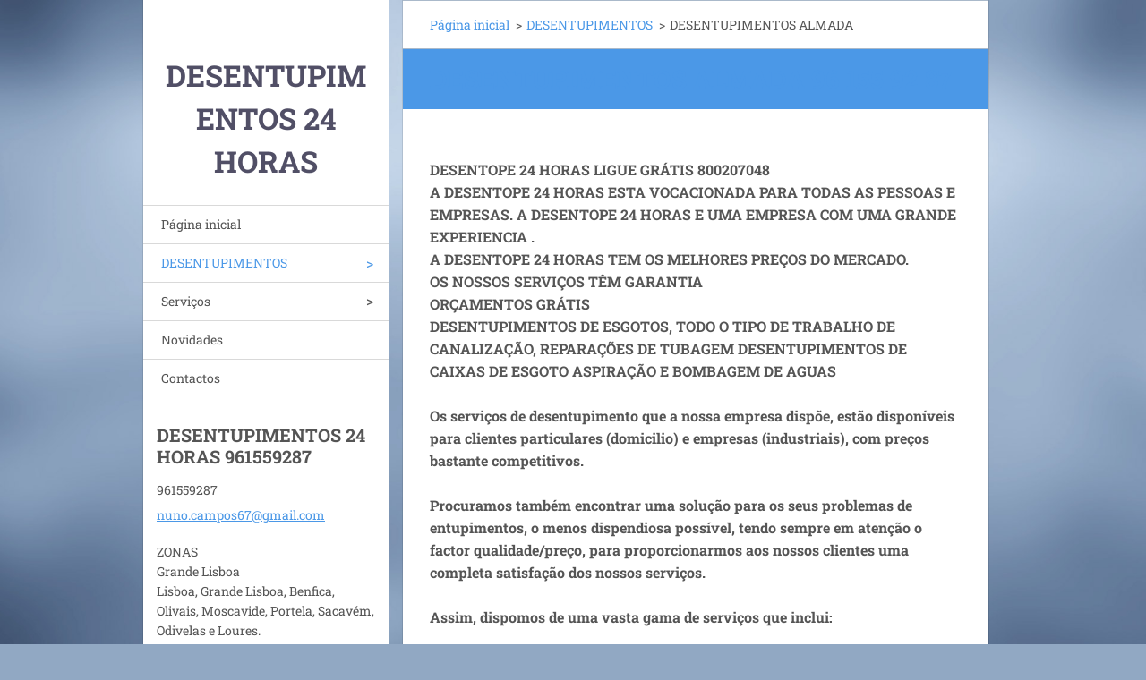

--- FILE ---
content_type: text/html; charset=UTF-8
request_url: https://www.desentupimentos24h.pt/desentupimentos-almada/
body_size: 8856
content:
<!doctype html>
<!--[if IE 8]><html class="lt-ie10 lt-ie9 no-js" lang="pt"> <![endif]-->
<!--[if IE 9]><html class="lt-ie10 no-js" lang="pt"> <![endif]-->
<!--[if gt IE 9]><!-->
<html class="no-js" lang="pt">
<!--<![endif]-->
	<head>
		<base href="https://www.desentupimentos24h.pt/">
  <meta charset="utf-8">
  <meta name="description" content="DESENTUPIMENTOS ALMADA">
  <meta name="keywords" content="DESENTUPIMENTOS ALMADA, DESENTUPIMENTOS ALMADA">
  <meta name="generator" content="Webnode">
  <meta name="apple-mobile-web-app-capable" content="yes">
  <meta name="apple-mobile-web-app-status-bar-style" content="black">
  <meta name="format-detection" content="telephone=no">
    <link rel="icon" type="image/svg+xml" href="/favicon.svg" sizes="any">  <link rel="icon" type="image/svg+xml" href="/favicon16.svg" sizes="16x16">  <link rel="icon" href="/favicon.ico"><link rel="canonical" href="https://www.desentupimentos24h.pt/desentupimentos-almada/">
<script type="text/javascript">(function(i,s,o,g,r,a,m){i['GoogleAnalyticsObject']=r;i[r]=i[r]||function(){
			(i[r].q=i[r].q||[]).push(arguments)},i[r].l=1*new Date();a=s.createElement(o),
			m=s.getElementsByTagName(o)[0];a.async=1;a.src=g;m.parentNode.insertBefore(a,m)
			})(window,document,'script','//www.google-analytics.com/analytics.js','ga');ga('create', 'UA-797705-6', 'auto',{"name":"wnd_header"});ga('wnd_header.set', 'dimension1', 'W1');ga('wnd_header.set', 'anonymizeIp', true);ga('wnd_header.send', 'pageview');var pageTrackerAllTrackEvent=function(category,action,opt_label,opt_value){ga('send', 'event', category, action, opt_label, opt_value)};</script>
  <link rel="alternate" type="application/rss+xml" href="https://desentupimentos24h.pt/rss/all.xml" title="Ver todos os artigos">
<!--[if lte IE 9]><style type="text/css">.cke_skin_webnode iframe {vertical-align: baseline !important;}</style><![endif]-->
		<meta http-equiv="X-UA-Compatible" content="IE=edge">
		<title>DESENTUPIMENTOS ALMADA</title>
		<meta name="viewport" content="width=device-width, initial-scale=1.0, maximum-scale=1.0, user-scalable=no">
		<link rel="stylesheet" href="https://d11bh4d8fhuq47.cloudfront.net/_system/skins/v20/50001459/css/style.css" />

		<script type="text/javascript" language="javascript" src="https://d11bh4d8fhuq47.cloudfront.net/_system/skins/v20/50001459/js/script.min.js"></script>


		<script type="text/javascript">
		/* <![CDATA[ */
		wtf.texts.set("photogallerySlideshowStop", 'Pausa');
		wtf.texts.set("photogallerySlideshowStart", 'Apresentação em slides');
		wtf.texts.set("faqShowAnswer", 'Expandir FAQ');
		wtf.texts.set("faqHideAnswer", 'Agrupar FAQ');
		wtf.texts.set("menuLabel", 'Menu');
		/* ]]> */
		</script>
	
				<script type="text/javascript">
				/* <![CDATA[ */
					
					if (typeof(RS_CFG) == 'undefined') RS_CFG = new Array();
					RS_CFG['staticServers'] = new Array('https://d11bh4d8fhuq47.cloudfront.net/');
					RS_CFG['skinServers'] = new Array('https://d11bh4d8fhuq47.cloudfront.net/');
					RS_CFG['filesPath'] = 'https://www.desentupimentos24h.pt/_files/';
					RS_CFG['filesAWSS3Path'] = 'https://2e62c08de9.cbaul-cdnwnd.com/9e2922d66c0754bd832544dbb60561ca/';
					RS_CFG['lbClose'] = 'Fechar';
					RS_CFG['skin'] = 'default';
					if (!RS_CFG['labels']) RS_CFG['labels'] = new Array();
					RS_CFG['systemName'] = 'Webnode';
						
					RS_CFG['responsiveLayout'] = 1;
					RS_CFG['mobileDevice'] = 0;
					RS_CFG['labels']['copyPasteSource'] = 'Ler mais:';
					
				/* ]]> */
				</script><style type="text/css">/* <![CDATA[ */#dcc645ec3 {position: absolute;font-size: 13px !important;font-family: "Arial", helvetica, sans-serif !important;white-space: nowrap;z-index: 2147483647;-webkit-user-select: none;-khtml-user-select: none;-moz-user-select: none;-o-user-select: none;user-select: none;}#cg24g81839bcn {position: relative;top: -14px;}* html #cg24g81839bcn { top: -11px; }#cg24g81839bcn a { text-decoration: none !important; }#cg24g81839bcn a:hover { text-decoration: underline !important; }#h79qci61e95p {z-index: 2147483647;display: inline-block !important;font-size: 16px;padding: 7px 59px 9px 59px;background: transparent url(https://d11bh4d8fhuq47.cloudfront.net/img/footer/footerButtonWebnodeHover.png?ph=2e62c08de9) top left no-repeat;height: 18px;cursor: pointer;}* html #h79qci61e95p { height: 36px; }#h79qci61e95p:hover { background: url(https://d11bh4d8fhuq47.cloudfront.net/img/footer/footerButtonWebnode.png?ph=2e62c08de9) top left no-repeat; }#i0e2aa79194bfc { display: none; }#hdn4oamc {z-index: 3000;text-align: left !important;position: absolute;height: 88px;font-size: 13px !important;color: #ffffff !important;font-family: "Arial", helvetica, sans-serif !important;overflow: hidden;cursor: pointer;}#hdn4oamc a {color: #ffffff !important;}#b6ee765c12h7 {color: #36322D !important;text-decoration: none !important;font-weight: bold !important;float: right;height: 31px;position: absolute;top: 19px;right: 15px;cursor: pointer;}#hb2fcf061jf { float: right; padding-right: 27px; display: block; line-height: 31px; height: 31px; background: url(https://d11bh4d8fhuq47.cloudfront.net/img/footer/footerButton.png?ph=2e62c08de9) top right no-repeat; white-space: nowrap; }#c37kkkr6g2g { position: relative; left: 1px; float: left; display: block; width: 15px; height: 31px; background: url(https://d11bh4d8fhuq47.cloudfront.net/img/footer/footerButton.png?ph=2e62c08de9) top left no-repeat; }#b6ee765c12h7:hover { color: #36322D !important; text-decoration: none !important; }#b6ee765c12h7:hover #hb2fcf061jf { background: url(https://d11bh4d8fhuq47.cloudfront.net/img/footer/footerButtonHover.png?ph=2e62c08de9) top right no-repeat; }#b6ee765c12h7:hover #c37kkkr6g2g { background: url(https://d11bh4d8fhuq47.cloudfront.net/img/footer/footerButtonHover.png?ph=2e62c08de9) top left no-repeat; }#emj3pt6v3 {padding-right: 11px;padding-right: 11px;float: right;height: 60px;padding-top: 18px;background: url(https://d11bh4d8fhuq47.cloudfront.net/img/footer/footerBubble.png?ph=2e62c08de9) top right no-repeat;}#f4a37a8a2 {float: left;width: 18px;height: 78px;background: url(https://d11bh4d8fhuq47.cloudfront.net/img/footer/footerBubble.png?ph=2e62c08de9) top left no-repeat;}* html #h79qci61e95p { filter: progid:DXImageTransform.Microsoft.AlphaImageLoader(src='https://d11bh4d8fhuq47.cloudfront.net/img/footer/footerButtonWebnode.png?ph=2e62c08de9'); background: transparent; }* html #h79qci61e95p:hover { filter: progid:DXImageTransform.Microsoft.AlphaImageLoader(src='https://d11bh4d8fhuq47.cloudfront.net/img/footer/footerButtonWebnodeHover.png?ph=2e62c08de9'); background: transparent; }* html #emj3pt6v3 { height: 78px; background-image: url(https://d11bh4d8fhuq47.cloudfront.net/img/footer/footerBubbleIE6.png?ph=2e62c08de9);  }* html #f4a37a8a2 { background-image: url(https://d11bh4d8fhuq47.cloudfront.net/img/footer/footerBubbleIE6.png?ph=2e62c08de9);  }* html #hb2fcf061jf { background-image: url(https://d11bh4d8fhuq47.cloudfront.net/img/footer/footerButtonIE6.png?ph=2e62c08de9); }* html #c37kkkr6g2g { background-image: url(https://d11bh4d8fhuq47.cloudfront.net/img/footer/footerButtonIE6.png?ph=2e62c08de9); }* html #b6ee765c12h7:hover #rbcGrSigTryButtonRight { background-image: url(https://d11bh4d8fhuq47.cloudfront.net/img/footer/footerButtonHoverIE6.png?ph=2e62c08de9);  }* html #b6ee765c12h7:hover #rbcGrSigTryButtonLeft { background-image: url(https://d11bh4d8fhuq47.cloudfront.net/img/footer/footerButtonHoverIE6.png?ph=2e62c08de9);  }/* ]]> */</style><script type="text/javascript" src="https://d11bh4d8fhuq47.cloudfront.net/_system/client/js/compressed/frontend.package.1-3-108.js?ph=2e62c08de9"></script><style type="text/css"></style></head>
	<body>		<div id="wrapper" class="index">

			<div id="content" class="centered">

					<header id="header" class="wide">
							<div id="logo-wrapper" class="">
							    <div id="logo"><a href="home/" title="Ir para a página inicial"><span id="rbcSystemIdentifierLogo">DESENTUPIMENTOS 24 HORAS</span></a></div>							</div>
							 
<div id="slogan" class="">
    <span id="rbcCompanySlogan" class="rbcNoStyleSpan"></span></div>
 
<div id="menu-links" class="">
    <a id="menu-link" href="#menu">
        Menu    </a>

	<a id="fulltext-link" href="#fulltext">
		Pesquisar no site	</a>
</div>
 
 
 


					</header>

				<main id="main" class="wide">
						<div id="navigator" class="">
						    <div id="pageNavigator" class="rbcContentBlock"><a class="navFirstPage" href="/home/">Página inicial</a><span class="separator"> &gt; </span>    <a href="/desentupimentos/">DESENTUPIMENTOS</a><span class="separator"> &gt; </span>    <span id="navCurrentPage">DESENTUPIMENTOS ALMADA</span></div>						</div>
						 
<div class="column">


		<div class="widget widget-wysiwyg">
			<div class="widget-content">

	<h1><a href="http://www.desentupimentos-almada.pt/" rel="nofollow" target="_blank">DESENTUPIMENTOS ALMADA 96 155 92 87</a></h1><p><p><b _extended="true">DESENTOPE 24 HORAS LIGUE GRÁTIS 800207048<br>	A DESENTOPE 24 HORAS ESTA VOCACIONADA PARA TODAS AS PESSOAS E EMPRESAS. A DESENTOPE 24 HORAS E UMA EMPRESA COM UMA GRANDE EXPERIENCIA .<br>	A DESENTOPE 24 HORAS TEM OS MELHORES PREÇOS DO MERCADO.<br>	OS NOSSOS SERVIÇOS TÊM GARANTIA<br>	ORÇAMENTOS GRÁTIS<br>	DESENTUPIMENTOS DE ESGOTOS, TODO O TIPO DE TRABALHO DE CANALIZAÇÃO, REPARAÇÕES DE TUBAGEM DESENTUPIMENTOS DE CAIXAS DE ESGOTO ASPIRAÇÃO E BOMBAGEM DE AGUAS </b><p><b _extended="true"><b _extended="true"><strong>Os serviços de desentupimento que a nossa empresa dispõe, estão disponíveis para clientes particulares (domicilio) e empresas (industriais), com preços bastante competitivos.</strong></b></b><p><b _extended="true"><b _extended="true"><b _extended="true"><strong>Procuramos também encontrar uma solução para os seus problemas de entupimentos, o menos dispendiosa possível, tendo sempre em atenção o factor qualidade/preço, para proporcionarmos aos nossos clientes uma completa satisfação dos nossos serviços.</strong></b></b></b></p><p><b _extended="true"><b _extended="true"><b _extended="true"><b _extended="true"><strong>Assim, dispomos de uma vasta gama de serviços que inclui:</strong></b></b></b></b></p><p><b _extended="true"><b _extended="true"><b _extended="true"><b _extended="true"><strong>Detecção de rupturas e infiltrações</strong></b></b></b></b></p><p><b _extended="true"><b _extended="true"><b _extended="true"><b _extended="true"><strong>Limpeza e Desentupimento de esgotos (residuais/pluviais) e tubagens</strong></b></b></b></b></p><p><b _extended="true"><b _extended="true"><b _extended="true"><b _extended="true"><strong>Desentupimentos domésticos e industriais</strong></b></b></b></b></p><p><b _extended="true"><b _extended="true"><b _extended="true"><b _extended="true"><strong>Desobstrução, limpeza e desentupimento de colunas e caixas de esgotos (sifónicas, visita, fossas sépticas, ramal de ligação ao colector público)</strong></b></b></b></b></p><p><b _extended="true"><b _extended="true"><b _extended="true"><b _extended="true"><strong>Desentupimentos de caixas de gordura e condutas de lixo</strong></b></b></b></b></p><p><b _extended="true"><b _extended="true"><b _extended="true"><b _extended="true"><strong>Desentupimentos mecanizados com sistemas de alta pressão</strong></b></b></b></b></p><p><b _extended="true"><b _extended="true"><b _extended="true"><b _extended="true"><strong>Desentupimentos e vazamentos de fossas</strong></b></b></b></b></p><p><b _extended="true"><b _extended="true"><b _extended="true"><b _extended="true"><strong>Desobstrução, limpeza e Desentupimento de condutas, ralos, sanitas, banheiras, bidés, polibans, lavatórios, lava-loiças, algerozes, prumadas.</strong></b></b></b></b></p><p><b _extended="true"><b _extended="true"><b _extended="true"><b _extended="true"><strong>Desobstrução em circuitos de água em casas de banho, cozinhas, edifícios e condomínios</strong></b></b></b></b></p><p><b _extended="true"><b _extended="true"><b _extended="true"><b _extended="true"><strong>Desobstrução de objectos de canos e tubagens</strong></b></b></b></b></p><p><b _extended="true"><b _extended="true"><b _extended="true"><b _extended="true"><strong>Limpezas pós-rebentamentos ou inundações</strong></b></b></b></b></p><p><b _extended="true"><b _extended="true"><b _extended="true"><b _extended="true"><strong>Inspecção vídeo de tubagens</strong></b></b></b></b></p><p></p>

			</div>
			<div class="widget-footer"></div>
		</div>

	

		<div class="widget widget-tags">
			<h2 class="widget-title">Etiquetas</h2>
			<div class="widget-content">
				<ul>

	
		<li><a href="/tags/DESENTUPIMENTOS%20PERO%20PINHEIRO/" style="font-size: 0.8000em;">DESENTUPIMENTOS PERO PINHEIRO</a></li>
	
	
		<li><a href="/tags/DESENTUPIMENTOS%20AROEIRA/" style="font-size: 0.8000em;">DESENTUPIMENTOS AROEIRA</a></li>
	
	
		<li><a href="/tags/DESENTUPIMENTOS%20ARRENTELA/" style="font-size: 0.8000em;">DESENTUPIMENTOS ARRENTELA</a></li>
	
	
		<li><a href="/tags/DESENTUPIMENTOS%20PORTALEGRE/" style="font-size: 0.8000em;">DESENTUPIMENTOS PORTALEGRE</a></li>
	
	
		<li><a href="/tags/DESENTUPIMENTOS%20EVORA/" style="font-size: 0.8000em;">DESENTUPIMENTOS EVORA</a></li>
	
	
		<li><a href="/tags/DESENTUPIMENTOS%20SANTAREM/" style="font-size: 0.8000em;">DESENTUPIMENTOS SANTAREM</a></li>
	
	
		<li><a href="/tags/DESENTUPIMENTOS%20PONTE%20DE%20S%C3%94R/" style="font-size: 0.8000em;">DESENTUPIMENTOS PONTE DE SÔR</a></li>
	
	
		<li><a href="/tags/DESENTUPIMENTOS%20MORA/" style="font-size: 0.8000em;">DESENTUPIMENTOS MORA</a></li>
	
	
		<li><a href="/tags/DESENTUPIMENTOS%20BENAVENTE/" style="font-size: 0.8000em;">DESENTUPIMENTOS BENAVENTE</a></li>
	
	
		<li><a href="/tags/DESENTUPIMENTOS%20ARRAIOLOS/" style="font-size: 0.8000em;">DESENTUPIMENTOS ARRAIOLOS</a></li>
	
	
		<li><a href="/tags/DESENTUPIMENTOS%20SALVA%20TERRA%20DE%20MAGOS/" style="font-size: 0.8000em;">DESENTUPIMENTOS SALVA TERRA DE MAGOS</a></li>
	
	
		<li><a href="/tags/DESENTUPIMENTOS%20MEM%20MARTINS/" style="font-size: 0.8000em;">DESENTUPIMENTOS MEM MARTINS</a></li>
	
	
		<li><a href="/tags/DESENTUPIMENTOS%20CACEM/" style="font-size: 0.8000em;">DESENTUPIMENTOS CACEM</a></li>
	
	
		<li><a href="/tags/DESENTUPIMENTOS%20CHARNECA%20DA%20CAPARICA/" style="font-size: 0.8000em;">DESENTUPIMENTOS CHARNECA DA CAPARICA</a></li>
	
	
		<li><a href="/tags/DESENTUPIMENTOS%20MONTARGIL/" style="font-size: 0.8000em;">DESENTUPIMENTOS MONTARGIL</a></li>
	
	
		<li><a href="/tags/DESENTUPIMENTOS%20LOURES/" style="font-size: 0.8000em;">DESENTUPIMENTOS LOURES</a></li>
	
	
		<li><a href="/tags/DESENTUPIMENTOS%20ODIVELAS/" style="font-size: 0.8000em;">DESENTUPIMENTOS ODIVELAS</a></li>
	
	
		<li><a href="/tags/DESENTUPIMENTOS%20RESTELO/" style="font-size: 0.8000em;">DESENTUPIMENTOS RESTELO</a></li>
	
	
		<li><a href="/tags/DESENTUPIMENTOS%20BELEM/" style="font-size: 0.8000em;">DESENTUPIMENTOS BELEM</a></li>
	
	
		<li><a href="/tags/DESENTUPIMENTOS%20EXPO/" style="font-size: 0.8000em;">DESENTUPIMENTOS EXPO</a></li>
	
	
		<li><a href="/tags/DESENTUPIMENTOS%20MOSCAVIDE/" style="font-size: 0.8000em;">DESENTUPIMENTOS MOSCAVIDE</a></li>
	
	
		<li><a href="/tags/DESENTUPIMENTOS%20PARQUE%20DAS%20NA%C3%87OES/" style="font-size: 0.8000em;">DESENTUPIMENTOS PARQUE DAS NAÇOES</a></li>
	
	
		<li><a href="/tags/DESENTUPIMENTOS%20OLIVAIS/" style="font-size: 0.8000em;">DESENTUPIMENTOS OLIVAIS</a></li>
	
	
		<li><a href="/tags/DESENTUPIMENTOS%20OLAIAS/" style="font-size: 0.8000em;">DESENTUPIMENTOS OLAIAS</a></li>
	
	
		<li><a href="/tags/DESENTUPIMENTOS%20XABREGAS/" style="font-size: 0.8000em;">DESENTUPIMENTOS XABREGAS</a></li>
	
	
		<li><a href="/tags/DESENTUPIMENTOS%20TERRUGEM/" style="font-size: 0.8000em;">DESENTUPIMENTOS TERRUGEM</a></li>
	
	
		<li><a href="/tags/DESENTUPIMENTOS%20LISBOA/" style="font-size: 0.8000em;">DESENTUPIMENTOS LISBOA</a></li>
	
	
		<li><a href="/tags/DESENTUPIMENTOS%20CASCAIS/" style="font-size: 0.8000em;">DESENTUPIMENTOS CASCAIS</a></li>
	
	
		<li><a href="/tags/DESENTUPIMENTOS%20ALMADA/" style="font-size: 0.8000em;">DESENTUPIMENTOS ALMADA</a></li>
	
	
		<li><a href="/tags/DESENTUPIMENTOS%20ALVERCA/" style="font-size: 0.8000em;">DESENTUPIMENTOS ALVERCA</a></li>
	
	
		<li><a href="/tags/DESENTUPIMENTOS%20SINTRA/" style="font-size: 0.8000em;">DESENTUPIMENTOS SINTRA</a></li>
	
	
		<li><a href="/tags/DESENTUPIMENTOS%20PALMELA/" style="font-size: 0.8000em;">DESENTUPIMENTOS PALMELA</a></li>
	
	
		<li><a href="/tags/DESENTUPIMENTOS%20OEIRAS/" style="font-size: 0.8000em;">DESENTUPIMENTOS OEIRAS</a></li>
	
	
		<li><a href="/tags/DESENTUPIMENTOS%20CARCAVELOS/" style="font-size: 0.8000em;">DESENTUPIMENTOS CARCAVELOS</a></li>
	
	
		<li><a href="/tags/DESENTUPIMENTOS%20ESTORIL/" style="font-size: 0.8000em;">DESENTUPIMENTOS ESTORIL</a></li>
	
	
		<li><a href="/tags/DESENTUPIMENTOS%20ALCABIDECHE/" style="font-size: 0.8000em;">DESENTUPIMENTOS ALCABIDECHE</a></li>
	
	
		<li><a href="/tags/DESENTUPIMENTOS%20MALVEIRA/" style="font-size: 0.8000em;">DESENTUPIMENTOS MALVEIRA</a></li>
	
	
		<li><a href="/tags/DESENTUPIMENTOS%20TORRES%20VEDRAS/" style="font-size: 0.8000em;">DESENTUPIMENTOS TORRES VEDRAS</a></li>
	
	
		<li><a href="/tags/DESENTUPIMENTOS/" style="font-size: 0.8000em;">DESENTUPIMENTOS</a></li>
	
	
		<li><a href="/tags/DESENTUPIMENTOS%20S%C3%83O%20DOMINGOS%20DE%20RANA/" style="font-size: 0.8000em;">DESENTUPIMENTOS SÃO DOMINGOS DE RANA</a></li>
	
	
		<li><a href="/tags/DESENTUPIMENTOS%20TIRES/" style="font-size: 0.8000em;">DESENTUPIMENTOS TIRES</a></li>
	
	
		<li><a href="/tags/DESENTUPIMENTOS%20ABOBODA/" style="font-size: 0.8000em;">DESENTUPIMENTOS ABOBODA</a></li>
	
	
		<li><a href="/tags/DESENTUPIMENTOS%20CARNAXIDE/" style="font-size: 0.8000em;">DESENTUPIMENTOS CARNAXIDE</a></li>
	
	
		<li><a href="/tags/DESENTUPIMENTOS%20LINDA%20A%20VELHA/" style="font-size: 0.8000em;">DESENTUPIMENTOS LINDA A VELHA</a></li>
	
	
		<li><a href="/tags/DESENTUPIMENTOS%20QUEIJAS/" style="font-size: 0.8000em;">DESENTUPIMENTOS QUEIJAS</a></li>
	
	
		<li><a href="/tags/DESENTUPIMENTOS%20SETUBAL/" style="font-size: 0.8000em;">DESENTUPIMENTOS SETUBAL</a></li>
	
	
		<li><a href="/tags/DESENTUPIMENTOS%20CORROIOS/" style="font-size: 0.8000em;">DESENTUPIMENTOS CORROIOS</a></li>
	
	
		<li><a href="/tags/DESENTUPIMENTOS%20SEIXAL/" style="font-size: 0.8000em;">DESENTUPIMENTOS SEIXAL</a></li>
	
	
		<li><a href="/tags/DESENTUPIMENTOS%20SOBREDA/" style="font-size: 0.8000em;">DESENTUPIMENTOS SOBREDA</a></li>
	
	
		<li><a href="/tags/DESENTUPIMENTOS%20COSTA%20DA%20CAPARICA/" style="font-size: 0.8000em;">DESENTUPIMENTOS COSTA DA CAPARICA</a></li>
	

				</ul>
			</div>
			<div class="widget-footer"></div>
		</div>

	</div>

 


				</main>

				<nav id="menu" role="navigation" class="vertical js-remove js-remove-section-header ">
				    

	<ul class="menu">
	<li class="first">
		<a href="/home/">
		Página inicial
	</a>
	</li>
	<li class="open selected">
		<a href="/desentupimentos/">
		DESENTUPIMENTOS
	</a>
	
	<ul class="level1">
		<li class="first">
		<a href="/desentupimentos-lisboa/">
		DESENTUPIMENTOS LISBOA
	</a>
	</li>
		<li>
		<a href="/desentupimentos-cascais/">
		DESENTUPIMENTOS CASCAIS
	</a>
	</li>
		<li class="selected activeSelected">
		<a href="/desentupimentos-almada/">
		DESENTUPIMENTOS ALMADA
	</a>
	</li>
		<li>
		<a href="/desentupimentos-alverca/">
		DESENTUPIMENTOS ALVERCA
	</a>
	</li>
		<li>
		<a href="/desentupimentos-sintra/">
		DESENTUPIMENTOS SINTRA
	</a>
	</li>
		<li>
		<a href="/desentupimentos-palmela/">
		DESENTUPIMENTOS PALMELA
	</a>
	</li>
		<li>
		<a href="/desentupimentos-oeiras/">
		DESENTUPIMENTOS OEIRAS
	</a>
	</li>
		<li>
		<a href="/desentupimentos-carcavelos/">
		DESENTUPIMENTOS CARCAVELOS
	</a>
	</li>
		<li>
		<a href="/desentupimentos-estoril/">
		DESENTUPIMENTOS ESTORIL
	</a>
	</li>
		<li>
		<a href="/desentupimentos-alcabideche/">
		DESENTUPIMENTOS ALCABIDECHE
	</a>
	</li>
		<li>
		<a href="/desentupimentos-malveira/">
		DESENTUPIMENTOS MALVEIRA
	</a>
	</li>
		<li>
		<a href="/desentupimentos-torres-vedras/">
		DESENTUPIMENTOS TORRES VEDRAS
	</a>
	</li>
		<li>
		<a href="/desentupimentos-terrugem/">
		DESENTUPIMENTOS TERRUGEM
	</a>
	</li>
		<li>
		<a href="/desentupimentos-sao-domingos-de-rana/">
		DESENTUPIMENTOS SÃO DOMINGOS DE RANA
	</a>
	</li>
		<li>
		<a href="/desentupimentos-tires/">
		DESENTUPIMENTOS TIRES
	</a>
	</li>
		<li>
		<a href="/desentupimentos-aboboda/">
		DESENTUPIMENTOS ABOBODA
	</a>
	</li>
		<li>
		<a href="/desentupimentos-carnaxide/">
		DESENTUPIMENTOS CARNAXIDE
	</a>
	</li>
		<li>
		<a href="/desentupimentos-linda-a-velha/">
		DESENTUPIMENTOS LINDA A VELHA
	</a>
	</li>
		<li>
		<a href="/desentupimentos-queijas/">
		DESENTUPIMENTOS QUEIJAS
	</a>
	</li>
		<li>
		<a href="/desentupimentos-setubal/">
		DESENTUPIMENTOS SETUBAL
	</a>
	</li>
		<li>
		<a href="/desentupimentos-corroios/">
		DESENTUPIMENTOS CORROIOS
	</a>
	</li>
		<li>
		<a href="/desentupimentos-seixal/">
		DESENTUPIMENTOS SEIXAL
	</a>
	</li>
		<li>
		<a href="/desentupimentos-sobreda/">
		DESENTUPIMENTOS SOBREDA
	</a>
	</li>
		<li>
		<a href="/desentupimentos-costa-da-caparica/">
		DESENTUPIMENTOS COSTA DA CAPARICA
	</a>
	</li>
		<li>
		<a href="/desentupimentos-charneca-da-caparica/">
		DESENTUPIMENTOS CHARNECA DA CAPARICA
	</a>
	</li>
		<li>
		<a href="/desentupimentos-aroeira/">
		DESENTUPIMENTOS AROEIRA
	</a>
	</li>
		<li>
		<a href="/desentupimentos-arrentela/">
		DESENTUPIMENTOS ARRENTELA
	</a>
	</li>
		<li>
		<a href="/desentupimentos-portalegre/">
		DESENTUPIMENTOS PORTALEGRE
	</a>
	</li>
		<li>
		<a href="/desentupimentos-evora/">
		DESENTUPIMENTOS EVORA
	</a>
	</li>
		<li>
		<a href="/desentupimentos-santarem/">
		DESENTUPIMENTOS SANTAREM
	</a>
	</li>
		<li>
		<a href="/desentupimentos-ponte-de-sor/">
		DESENTUPIMENTOS PONTE DE SÔR
	</a>
	</li>
		<li>
		<a href="/desentupimentos-mora/">
		DESENTUPIMENTOS MORA
	</a>
	</li>
		<li>
		<a href="/desentupimentos-benavente/">
		DESENTUPIMENTOS BENAVENTE
	</a>
	</li>
		<li>
		<a href="/desentupimentos-arraiolos/">
		DESENTUPIMENTOS ARRAIOLOS
	</a>
	</li>
		<li>
		<a href="/desentupimentos-salva-terra-de-magos/">
		DESENTUPIMENTOS SALVA TERRA DE MAGOS
	</a>
	</li>
		<li>
		<a href="/desentupimentos-mem-martins/">
		DESENTUPIMENTOS MEM MARTINS
	</a>
	</li>
		<li>
		<a href="/desentupimentos-cacem/">
		DESENTUPIMENTOS CACEM
	</a>
	</li>
		<li>
		<a href="/desentupimentos-pero-pinheiro/">
		DESENTUPIMENTOS PERO PINHEIRO
	</a>
	</li>
		<li>
		<a href="/desentupimentos-montargil/">
		DESENTUPIMENTOS MONTARGIL
	</a>
	</li>
		<li>
		<a href="/desentupimentos-loures/">
		DESENTUPIMENTOS LOURES
	</a>
	</li>
		<li>
		<a href="/desentupimentos-odivelas/">
		DESENTUPIMENTOS ODIVELAS
	</a>
	</li>
		<li>
		<a href="/desentupimentos-frielas/">
		DESENTUPIMENTOS FRIELAS
	</a>
	</li>
		<li>
		<a href="/desentupimentos-restelo/">
		DESENTUPIMENTOS RESTELO
	</a>
	</li>
		<li>
		<a href="/desentupimentos-belem/">
		DESENTUPIMENTOS BELEM
	</a>
	</li>
		<li>
		<a href="/desentupimentos-expo/">
		DESENTUPIMENTOS EXPO
	</a>
	</li>
		<li>
		<a href="/desentupimentos-moscavide/">
		DESENTUPIMENTOS MOSCAVIDE
	</a>
	</li>
		<li>
		<a href="/desentupimentos-parque-das-nacoes/">
		DESENTUPIMENTOS PARQUE DAS NAÇOES
	</a>
	</li>
		<li>
		<a href="/desentupimentos-olivais/">
		DESENTUPIMENTOS OLIVAIS
	</a>
	</li>
		<li>
		<a href="/desentupimentos-olaias/">
		DESENTUPIMENTOS OLAIAS
	</a>
	</li>
		<li class="last">
		<a href="/desentupimentos-xabregas/">
		DESENTUPIMENTOS XABREGAS
	</a>
	</li>
	</ul>
	</li>
	<li>
		<a href="/servicos/">
		Serviços
	</a>
	
	<ul class="level1">
		<li class="first">
		<a href="/servicos/reparacoes/">
		Reparações
	</a>
	</li>
		<li class="last">
		<a href="/servicos/instalacoes/">
		Instalações
	</a>
	</li>
	</ul>
	</li>
	<li>
		<a href="/novidades/">
		Novidades
	</a>
	</li>
	<li class="last">
		<a href="/contactos/">
		Contactos
	</a>
	</li>
</ul>
				
				</nav>
				 
 


				<footer id="footer" class="wide">
						<div id="contact" class="">
						    

		<div class="widget widget-contact">

	

		<h2 class="widget-title">DESENTUPIMENTOS 24 HORAS 961559287</h2>
		<div class="widget-content">
			

		<span class="contact-phone">961559287</span>

	
			

		<span class="contact-email"><a href="&#109;&#97;&#105;&#108;&#116;&#111;:&#110;&#117;&#110;&#111;&#46;&#99;&#97;&#109;&#112;&#111;&#115;67&#64;&#103;&#109;&#97;&#105;&#108;&#46;&#99;&#111;&#109;"><span id="rbcContactEmail">&#110;&#117;&#110;&#111;&#46;&#99;&#97;&#109;&#112;&#111;&#115;67&#64;&#103;&#109;&#97;&#105;&#108;&#46;&#99;&#111;&#109;</span></a></span>

	
			

		<span class="contact-address">ZONAS<br />
 Grande Lisboa<br />
 Lisboa, Grande Lisboa, Benfica, Olivais, Moscavide, Portela, Sacavém, Odivelas e Loures.<br />
<br />
 Linha de Sintra<br />
 Costa da Caparica, Queluz, Massamá, Cacém, Belas, Algueirão, Rinchoa, Mem Martins, Rio Mouro e Sintra.<br />
<br />
 Linha de Cascais<br />
 Algés, Linda-a-Velha, Carnaxide, Caxias, Paço de Arcos, Oeiras, Carcavelos, Parede, Estoril e Cascais<br />
<br />
 Margem Sul<br />
 Almada, Costa da Caparica, Charneca da Caparica, Corroiros, Seixal, Barreiro, Montijo e Palmela<br />
<br />
<br />
LIGUE GRATIS 800207048<br />
 PIQUETES 24 HORAS 961559287 - 968494406<br />
 pt.facebook.com/desentope<br />
</span>

	
		</div>

	

			<div class="widget-footer"></div>
		</div>

				
						</div>
						 
<div id="lang" class="">
    <div id="languageSelect"></div>			
</div>
 
 
<div id="copyright" class="">
    <span id="rbcFooterText" class="rbcNoStyleSpan">© 2015 Todos os direitos reservados.</span></div>
 
<div id="signature" class="">
    <span class="rbcSignatureText"><a href="https://www.webnode.pt?utm_source=text&amp;utm_medium=footer&amp;utm_campaign=free1" rel="nofollow">Crie o seu site grátis</a><a id="h79qci61e95p" href="https://www.webnode.pt?utm_source=button&amp;utm_medium=footer&amp;utm_campaign=free1" rel="nofollow"><span id="i0e2aa79194bfc">Webnode</span></a></span></div>
 


				</footer>

				

			</div>

			

		</div>
	<div id="rbcFooterHtml"></div><div style="display: none;" id="dcc645ec3"><span id="cg24g81839bcn">&nbsp;</span></div><div id="hdn4oamc" style="display: none;"><a href="https://www.webnode.pt?utm_source=window&amp;utm_medium=footer&amp;utm_campaign=free1" rel="nofollow"><div id="f4a37a8a2"><!-- / --></div><div id="emj3pt6v3"><div><strong id="g90h3h301kk7dh0">Quer criar um site de graça?</strong><br /><span id="hkd2e0e96">É ideal para a sua empresa!</span></div><span id="b6ee765c12h7"><span id="c37kkkr6g2g"><!-- / --></span><span id="hb2fcf061jf">Experimente!</span></span></div></a></div><script type="text/javascript">/* <![CDATA[ */var c12jl1fb = {sig: $('dcc645ec3'),prefix: $('cg24g81839bcn'),btn : $('h79qci61e95p'),win : $('hdn4oamc'),winLeft : $('f4a37a8a2'),winLeftT : $('c7g83ed117sp'),winLeftB : $('aa3tihua44'),winRght : $('emj3pt6v3'),winRghtT : $('h4gr95p1oqha'),winRghtB : $('igj2l56eka'),tryBtn : $('b6ee765c12h7'),tryLeft : $('c37kkkr6g2g'),tryRght : $('hb2fcf061jf'),text : $('hkd2e0e96'),title : $('g90h3h301kk7dh0')};c12jl1fb.sig.appendChild(c12jl1fb.btn);var b655i658196d9f0=0,bcg86fc3e16=0,h2dbk5s3i=0,e0h25jhi3e286,b7h01bp2gm3j=$$('.rbcSignatureText')[0],agaahff2aada2gf=false,a5cij1de4hf7c;function gb0c9ie16(){if (!agaahff2aada2gf && pageTrackerAllTrackEvent){pageTrackerAllTrackEvent('Signature','Window show - branch',c12jl1fb.sig.getElementsByTagName('a')[0].innerHTML);agaahff2aada2gf=true;}c12jl1fb.win.show();h2dbk5s3i=c12jl1fb.tryLeft.offsetWidth+c12jl1fb.tryRght.offsetWidth+1;c12jl1fb.tryBtn.style.width=parseInt(h2dbk5s3i)+'px';c12jl1fb.text.parentNode.style.width = '';c12jl1fb.winRght.style.width=parseInt(20+h2dbk5s3i+Math.max(c12jl1fb.text.offsetWidth,c12jl1fb.title.offsetWidth))+'px';c12jl1fb.win.style.width=parseInt(c12jl1fb.winLeft.offsetWidth+c12jl1fb.winRght.offsetWidth)+'px';var wl=c12jl1fb.sig.offsetLeft+c12jl1fb.btn.offsetLeft+c12jl1fb.btn.offsetWidth-c12jl1fb.win.offsetWidth+12;if (wl<10){wl=10;}c12jl1fb.win.style.left=parseInt(wl)+'px';c12jl1fb.win.style.top=parseInt(bcg86fc3e16-c12jl1fb.win.offsetHeight)+'px';clearTimeout(e0h25jhi3e286);}function cafdll5g2ea94(){e0h25jhi3e286=setTimeout('c12jl1fb.win.hide()',1000);}function b0928ie3jm30k(){var ph = RubicusFrontendIns.photoDetailHandler.lightboxFixed?document.getElementsByTagName('body')[0].offsetHeight/2:RubicusFrontendIns.getPageSize().pageHeight;c12jl1fb.sig.show();b655i658196d9f0=0;bcg86fc3e16=0;if (b7h01bp2gm3j&&b7h01bp2gm3j.offsetParent){var obj=b7h01bp2gm3j;do{b655i658196d9f0+=obj.offsetLeft;bcg86fc3e16+=obj.offsetTop;} while (obj = obj.offsetParent);}if ($('rbcFooterText')){c12jl1fb.sig.style.color = $('rbcFooterText').getStyle('color');c12jl1fb.sig.getElementsByTagName('a')[0].style.color = $('rbcFooterText').getStyle('color');}c12jl1fb.sig.style.width=parseInt(c12jl1fb.prefix.offsetWidth+c12jl1fb.btn.offsetWidth)+'px';if (b655i658196d9f0<0||b655i658196d9f0>document.body.offsetWidth){b655i658196d9f0=(document.body.offsetWidth-c12jl1fb.sig.offsetWidth)/2;}if (b655i658196d9f0>(document.body.offsetWidth*0.55)){c12jl1fb.sig.style.left=parseInt(b655i658196d9f0+(b7h01bp2gm3j?b7h01bp2gm3j.offsetWidth:0)-c12jl1fb.sig.offsetWidth)+'px';}else{c12jl1fb.sig.style.left=parseInt(b655i658196d9f0)+'px';}if (bcg86fc3e16<=0 || RubicusFrontendIns.photoDetailHandler.lightboxFixed){bcg86fc3e16=ph-5-c12jl1fb.sig.offsetHeight;}c12jl1fb.sig.style.top=parseInt(bcg86fc3e16-5)+'px';}function ea0fr34f63vzy(){if (a5cij1de4hf7c){clearTimeout(a5cij1de4hf7c);}a5cij1de4hf7c = setTimeout('b0928ie3jm30k()', 10);}Event.observe(window,'load',function(){if (c12jl1fb.win&&c12jl1fb.btn){if (b7h01bp2gm3j){if (b7h01bp2gm3j.getElementsByTagName("a").length > 0){c12jl1fb.prefix.innerHTML = b7h01bp2gm3j.innerHTML + '&nbsp;';}else{c12jl1fb.prefix.innerHTML = '<a href="https://www.webnode.pt?utm_source=text&amp;utm_medium=footer&amp;utm_content=pt-branch-0&amp;utm_campaign=signature" rel="nofollow">'+b7h01bp2gm3j.innerHTML + '</a>&nbsp;';}b7h01bp2gm3j.style.visibility='hidden';}else{if (pageTrackerAllTrackEvent){pageTrackerAllTrackEvent('Signature','Missing rbcSignatureText','www.desentupimentos24h.pt');}}b0928ie3jm30k();setTimeout(b0928ie3jm30k, 500);setTimeout(b0928ie3jm30k, 1000);setTimeout(b0928ie3jm30k, 5000);Event.observe(c12jl1fb.btn,'mouseover',gb0c9ie16);Event.observe(c12jl1fb.win,'mouseover',gb0c9ie16);Event.observe(c12jl1fb.btn,'mouseout',cafdll5g2ea94);Event.observe(c12jl1fb.win,'mouseout',cafdll5g2ea94);Event.observe(c12jl1fb.win,'click',function(){if (pageTrackerAllTrackEvent){pageTrackerAllTrackEvent('Signature','Window click - branch','Quer criar um site de graça?',0);}document/*h6p37b01xe*/.location.href='https://www.webnode.pt?utm_source=window&utm_medium=footer&utm_content=pt-branch-0&utm_campaign=signature';});Event.observe(window, 'resize', ea0fr34f63vzy);Event.observe(document.body, 'resize', ea0fr34f63vzy);RubicusFrontendIns.addObserver({onResize: ea0fr34f63vzy});RubicusFrontendIns.addObserver({onContentChange: ea0fr34f63vzy});RubicusFrontendIns.addObserver({onLightboxUpdate: b0928ie3jm30k});Event.observe(c12jl1fb.btn, 'click', function(){if (pageTrackerAllTrackEvent){pageTrackerAllTrackEvent('Signature','Button click - branch',c12jl1fb.sig.getElementsByTagName('a')[0].innerHTML);}});Event.observe(c12jl1fb.tryBtn, 'click', function(){if (pageTrackerAllTrackEvent){pageTrackerAllTrackEvent('Signature','Try Button click - branch','Quer criar um site de graça?',0);}});}});RubicusFrontendIns.addFileToPreload('https://d11bh4d8fhuq47.cloudfront.net/img/footer/footerButtonWebnode.png?ph=2e62c08de9');RubicusFrontendIns.addFileToPreload('https://d11bh4d8fhuq47.cloudfront.net/img/footer/footerButton.png?ph=2e62c08de9');RubicusFrontendIns.addFileToPreload('https://d11bh4d8fhuq47.cloudfront.net/img/footer/footerButtonHover.png?ph=2e62c08de9');RubicusFrontendIns.addFileToPreload('https://d11bh4d8fhuq47.cloudfront.net/img/footer/footerBubble.png?ph=2e62c08de9');if (Prototype.Browser.IE){RubicusFrontendIns.addFileToPreload('https://d11bh4d8fhuq47.cloudfront.net/img/footer/footerBubbleIE6.png?ph=2e62c08de9');RubicusFrontendIns.addFileToPreload('https://d11bh4d8fhuq47.cloudfront.net/img/footer/footerButtonHoverIE6.png?ph=2e62c08de9');}RubicusFrontendIns.copyLink = 'https://www.webnode.pt';RS_CFG['labels']['copyPasteBackLink'] = 'Crie o seu website grátis:';/* ]]> */</script><script type="text/javascript">var keenTrackerCmsTrackEvent=function(id){if(typeof _jsTracker=="undefined" || !_jsTracker){return false;};try{var name=_keenEvents[id];var keenEvent={user:{u:_keenData.u,p:_keenData.p,lc:_keenData.lc,t:_keenData.t},action:{identifier:id,name:name,category:'cms',platform:'WND1',version:'2.1.157'},browser:{url:location.href,ua:navigator.userAgent,referer_url:document.referrer,resolution:screen.width+'x'+screen.height,ip:'3.15.230.230'}};_jsTracker.jsonpSubmit('PROD',keenEvent,function(err,res){});}catch(err){console.log(err)};};</script></body>
</html>